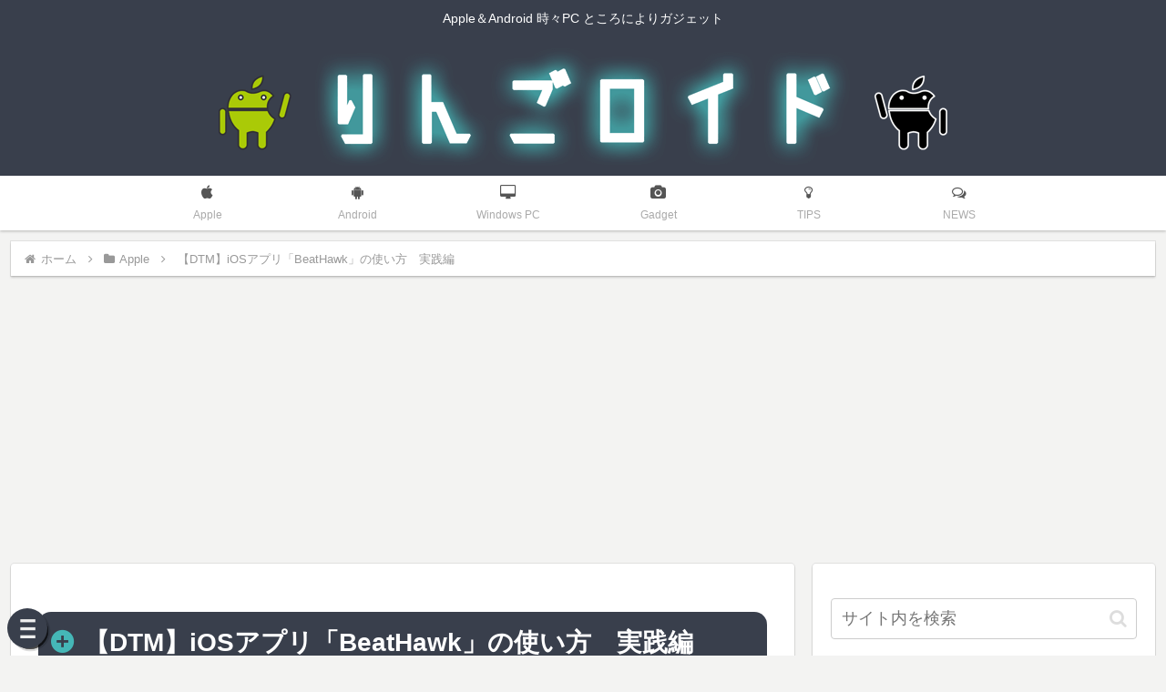

--- FILE ---
content_type: text/html; charset=utf-8
request_url: https://www.google.com/recaptcha/api2/anchor?ar=1&k=6LesrLMlAAAAAArTTdp3NgaSr7qrfwAEP9IXtQ-z&co=aHR0cHM6Ly9hcHBsZXJvaWQuY29tOjQ0Mw..&hl=en&v=N67nZn4AqZkNcbeMu4prBgzg&size=invisible&anchor-ms=20000&execute-ms=30000&cb=1v3226f8ds02
body_size: 48511
content:
<!DOCTYPE HTML><html dir="ltr" lang="en"><head><meta http-equiv="Content-Type" content="text/html; charset=UTF-8">
<meta http-equiv="X-UA-Compatible" content="IE=edge">
<title>reCAPTCHA</title>
<style type="text/css">
/* cyrillic-ext */
@font-face {
  font-family: 'Roboto';
  font-style: normal;
  font-weight: 400;
  font-stretch: 100%;
  src: url(//fonts.gstatic.com/s/roboto/v48/KFO7CnqEu92Fr1ME7kSn66aGLdTylUAMa3GUBHMdazTgWw.woff2) format('woff2');
  unicode-range: U+0460-052F, U+1C80-1C8A, U+20B4, U+2DE0-2DFF, U+A640-A69F, U+FE2E-FE2F;
}
/* cyrillic */
@font-face {
  font-family: 'Roboto';
  font-style: normal;
  font-weight: 400;
  font-stretch: 100%;
  src: url(//fonts.gstatic.com/s/roboto/v48/KFO7CnqEu92Fr1ME7kSn66aGLdTylUAMa3iUBHMdazTgWw.woff2) format('woff2');
  unicode-range: U+0301, U+0400-045F, U+0490-0491, U+04B0-04B1, U+2116;
}
/* greek-ext */
@font-face {
  font-family: 'Roboto';
  font-style: normal;
  font-weight: 400;
  font-stretch: 100%;
  src: url(//fonts.gstatic.com/s/roboto/v48/KFO7CnqEu92Fr1ME7kSn66aGLdTylUAMa3CUBHMdazTgWw.woff2) format('woff2');
  unicode-range: U+1F00-1FFF;
}
/* greek */
@font-face {
  font-family: 'Roboto';
  font-style: normal;
  font-weight: 400;
  font-stretch: 100%;
  src: url(//fonts.gstatic.com/s/roboto/v48/KFO7CnqEu92Fr1ME7kSn66aGLdTylUAMa3-UBHMdazTgWw.woff2) format('woff2');
  unicode-range: U+0370-0377, U+037A-037F, U+0384-038A, U+038C, U+038E-03A1, U+03A3-03FF;
}
/* math */
@font-face {
  font-family: 'Roboto';
  font-style: normal;
  font-weight: 400;
  font-stretch: 100%;
  src: url(//fonts.gstatic.com/s/roboto/v48/KFO7CnqEu92Fr1ME7kSn66aGLdTylUAMawCUBHMdazTgWw.woff2) format('woff2');
  unicode-range: U+0302-0303, U+0305, U+0307-0308, U+0310, U+0312, U+0315, U+031A, U+0326-0327, U+032C, U+032F-0330, U+0332-0333, U+0338, U+033A, U+0346, U+034D, U+0391-03A1, U+03A3-03A9, U+03B1-03C9, U+03D1, U+03D5-03D6, U+03F0-03F1, U+03F4-03F5, U+2016-2017, U+2034-2038, U+203C, U+2040, U+2043, U+2047, U+2050, U+2057, U+205F, U+2070-2071, U+2074-208E, U+2090-209C, U+20D0-20DC, U+20E1, U+20E5-20EF, U+2100-2112, U+2114-2115, U+2117-2121, U+2123-214F, U+2190, U+2192, U+2194-21AE, U+21B0-21E5, U+21F1-21F2, U+21F4-2211, U+2213-2214, U+2216-22FF, U+2308-230B, U+2310, U+2319, U+231C-2321, U+2336-237A, U+237C, U+2395, U+239B-23B7, U+23D0, U+23DC-23E1, U+2474-2475, U+25AF, U+25B3, U+25B7, U+25BD, U+25C1, U+25CA, U+25CC, U+25FB, U+266D-266F, U+27C0-27FF, U+2900-2AFF, U+2B0E-2B11, U+2B30-2B4C, U+2BFE, U+3030, U+FF5B, U+FF5D, U+1D400-1D7FF, U+1EE00-1EEFF;
}
/* symbols */
@font-face {
  font-family: 'Roboto';
  font-style: normal;
  font-weight: 400;
  font-stretch: 100%;
  src: url(//fonts.gstatic.com/s/roboto/v48/KFO7CnqEu92Fr1ME7kSn66aGLdTylUAMaxKUBHMdazTgWw.woff2) format('woff2');
  unicode-range: U+0001-000C, U+000E-001F, U+007F-009F, U+20DD-20E0, U+20E2-20E4, U+2150-218F, U+2190, U+2192, U+2194-2199, U+21AF, U+21E6-21F0, U+21F3, U+2218-2219, U+2299, U+22C4-22C6, U+2300-243F, U+2440-244A, U+2460-24FF, U+25A0-27BF, U+2800-28FF, U+2921-2922, U+2981, U+29BF, U+29EB, U+2B00-2BFF, U+4DC0-4DFF, U+FFF9-FFFB, U+10140-1018E, U+10190-1019C, U+101A0, U+101D0-101FD, U+102E0-102FB, U+10E60-10E7E, U+1D2C0-1D2D3, U+1D2E0-1D37F, U+1F000-1F0FF, U+1F100-1F1AD, U+1F1E6-1F1FF, U+1F30D-1F30F, U+1F315, U+1F31C, U+1F31E, U+1F320-1F32C, U+1F336, U+1F378, U+1F37D, U+1F382, U+1F393-1F39F, U+1F3A7-1F3A8, U+1F3AC-1F3AF, U+1F3C2, U+1F3C4-1F3C6, U+1F3CA-1F3CE, U+1F3D4-1F3E0, U+1F3ED, U+1F3F1-1F3F3, U+1F3F5-1F3F7, U+1F408, U+1F415, U+1F41F, U+1F426, U+1F43F, U+1F441-1F442, U+1F444, U+1F446-1F449, U+1F44C-1F44E, U+1F453, U+1F46A, U+1F47D, U+1F4A3, U+1F4B0, U+1F4B3, U+1F4B9, U+1F4BB, U+1F4BF, U+1F4C8-1F4CB, U+1F4D6, U+1F4DA, U+1F4DF, U+1F4E3-1F4E6, U+1F4EA-1F4ED, U+1F4F7, U+1F4F9-1F4FB, U+1F4FD-1F4FE, U+1F503, U+1F507-1F50B, U+1F50D, U+1F512-1F513, U+1F53E-1F54A, U+1F54F-1F5FA, U+1F610, U+1F650-1F67F, U+1F687, U+1F68D, U+1F691, U+1F694, U+1F698, U+1F6AD, U+1F6B2, U+1F6B9-1F6BA, U+1F6BC, U+1F6C6-1F6CF, U+1F6D3-1F6D7, U+1F6E0-1F6EA, U+1F6F0-1F6F3, U+1F6F7-1F6FC, U+1F700-1F7FF, U+1F800-1F80B, U+1F810-1F847, U+1F850-1F859, U+1F860-1F887, U+1F890-1F8AD, U+1F8B0-1F8BB, U+1F8C0-1F8C1, U+1F900-1F90B, U+1F93B, U+1F946, U+1F984, U+1F996, U+1F9E9, U+1FA00-1FA6F, U+1FA70-1FA7C, U+1FA80-1FA89, U+1FA8F-1FAC6, U+1FACE-1FADC, U+1FADF-1FAE9, U+1FAF0-1FAF8, U+1FB00-1FBFF;
}
/* vietnamese */
@font-face {
  font-family: 'Roboto';
  font-style: normal;
  font-weight: 400;
  font-stretch: 100%;
  src: url(//fonts.gstatic.com/s/roboto/v48/KFO7CnqEu92Fr1ME7kSn66aGLdTylUAMa3OUBHMdazTgWw.woff2) format('woff2');
  unicode-range: U+0102-0103, U+0110-0111, U+0128-0129, U+0168-0169, U+01A0-01A1, U+01AF-01B0, U+0300-0301, U+0303-0304, U+0308-0309, U+0323, U+0329, U+1EA0-1EF9, U+20AB;
}
/* latin-ext */
@font-face {
  font-family: 'Roboto';
  font-style: normal;
  font-weight: 400;
  font-stretch: 100%;
  src: url(//fonts.gstatic.com/s/roboto/v48/KFO7CnqEu92Fr1ME7kSn66aGLdTylUAMa3KUBHMdazTgWw.woff2) format('woff2');
  unicode-range: U+0100-02BA, U+02BD-02C5, U+02C7-02CC, U+02CE-02D7, U+02DD-02FF, U+0304, U+0308, U+0329, U+1D00-1DBF, U+1E00-1E9F, U+1EF2-1EFF, U+2020, U+20A0-20AB, U+20AD-20C0, U+2113, U+2C60-2C7F, U+A720-A7FF;
}
/* latin */
@font-face {
  font-family: 'Roboto';
  font-style: normal;
  font-weight: 400;
  font-stretch: 100%;
  src: url(//fonts.gstatic.com/s/roboto/v48/KFO7CnqEu92Fr1ME7kSn66aGLdTylUAMa3yUBHMdazQ.woff2) format('woff2');
  unicode-range: U+0000-00FF, U+0131, U+0152-0153, U+02BB-02BC, U+02C6, U+02DA, U+02DC, U+0304, U+0308, U+0329, U+2000-206F, U+20AC, U+2122, U+2191, U+2193, U+2212, U+2215, U+FEFF, U+FFFD;
}
/* cyrillic-ext */
@font-face {
  font-family: 'Roboto';
  font-style: normal;
  font-weight: 500;
  font-stretch: 100%;
  src: url(//fonts.gstatic.com/s/roboto/v48/KFO7CnqEu92Fr1ME7kSn66aGLdTylUAMa3GUBHMdazTgWw.woff2) format('woff2');
  unicode-range: U+0460-052F, U+1C80-1C8A, U+20B4, U+2DE0-2DFF, U+A640-A69F, U+FE2E-FE2F;
}
/* cyrillic */
@font-face {
  font-family: 'Roboto';
  font-style: normal;
  font-weight: 500;
  font-stretch: 100%;
  src: url(//fonts.gstatic.com/s/roboto/v48/KFO7CnqEu92Fr1ME7kSn66aGLdTylUAMa3iUBHMdazTgWw.woff2) format('woff2');
  unicode-range: U+0301, U+0400-045F, U+0490-0491, U+04B0-04B1, U+2116;
}
/* greek-ext */
@font-face {
  font-family: 'Roboto';
  font-style: normal;
  font-weight: 500;
  font-stretch: 100%;
  src: url(//fonts.gstatic.com/s/roboto/v48/KFO7CnqEu92Fr1ME7kSn66aGLdTylUAMa3CUBHMdazTgWw.woff2) format('woff2');
  unicode-range: U+1F00-1FFF;
}
/* greek */
@font-face {
  font-family: 'Roboto';
  font-style: normal;
  font-weight: 500;
  font-stretch: 100%;
  src: url(//fonts.gstatic.com/s/roboto/v48/KFO7CnqEu92Fr1ME7kSn66aGLdTylUAMa3-UBHMdazTgWw.woff2) format('woff2');
  unicode-range: U+0370-0377, U+037A-037F, U+0384-038A, U+038C, U+038E-03A1, U+03A3-03FF;
}
/* math */
@font-face {
  font-family: 'Roboto';
  font-style: normal;
  font-weight: 500;
  font-stretch: 100%;
  src: url(//fonts.gstatic.com/s/roboto/v48/KFO7CnqEu92Fr1ME7kSn66aGLdTylUAMawCUBHMdazTgWw.woff2) format('woff2');
  unicode-range: U+0302-0303, U+0305, U+0307-0308, U+0310, U+0312, U+0315, U+031A, U+0326-0327, U+032C, U+032F-0330, U+0332-0333, U+0338, U+033A, U+0346, U+034D, U+0391-03A1, U+03A3-03A9, U+03B1-03C9, U+03D1, U+03D5-03D6, U+03F0-03F1, U+03F4-03F5, U+2016-2017, U+2034-2038, U+203C, U+2040, U+2043, U+2047, U+2050, U+2057, U+205F, U+2070-2071, U+2074-208E, U+2090-209C, U+20D0-20DC, U+20E1, U+20E5-20EF, U+2100-2112, U+2114-2115, U+2117-2121, U+2123-214F, U+2190, U+2192, U+2194-21AE, U+21B0-21E5, U+21F1-21F2, U+21F4-2211, U+2213-2214, U+2216-22FF, U+2308-230B, U+2310, U+2319, U+231C-2321, U+2336-237A, U+237C, U+2395, U+239B-23B7, U+23D0, U+23DC-23E1, U+2474-2475, U+25AF, U+25B3, U+25B7, U+25BD, U+25C1, U+25CA, U+25CC, U+25FB, U+266D-266F, U+27C0-27FF, U+2900-2AFF, U+2B0E-2B11, U+2B30-2B4C, U+2BFE, U+3030, U+FF5B, U+FF5D, U+1D400-1D7FF, U+1EE00-1EEFF;
}
/* symbols */
@font-face {
  font-family: 'Roboto';
  font-style: normal;
  font-weight: 500;
  font-stretch: 100%;
  src: url(//fonts.gstatic.com/s/roboto/v48/KFO7CnqEu92Fr1ME7kSn66aGLdTylUAMaxKUBHMdazTgWw.woff2) format('woff2');
  unicode-range: U+0001-000C, U+000E-001F, U+007F-009F, U+20DD-20E0, U+20E2-20E4, U+2150-218F, U+2190, U+2192, U+2194-2199, U+21AF, U+21E6-21F0, U+21F3, U+2218-2219, U+2299, U+22C4-22C6, U+2300-243F, U+2440-244A, U+2460-24FF, U+25A0-27BF, U+2800-28FF, U+2921-2922, U+2981, U+29BF, U+29EB, U+2B00-2BFF, U+4DC0-4DFF, U+FFF9-FFFB, U+10140-1018E, U+10190-1019C, U+101A0, U+101D0-101FD, U+102E0-102FB, U+10E60-10E7E, U+1D2C0-1D2D3, U+1D2E0-1D37F, U+1F000-1F0FF, U+1F100-1F1AD, U+1F1E6-1F1FF, U+1F30D-1F30F, U+1F315, U+1F31C, U+1F31E, U+1F320-1F32C, U+1F336, U+1F378, U+1F37D, U+1F382, U+1F393-1F39F, U+1F3A7-1F3A8, U+1F3AC-1F3AF, U+1F3C2, U+1F3C4-1F3C6, U+1F3CA-1F3CE, U+1F3D4-1F3E0, U+1F3ED, U+1F3F1-1F3F3, U+1F3F5-1F3F7, U+1F408, U+1F415, U+1F41F, U+1F426, U+1F43F, U+1F441-1F442, U+1F444, U+1F446-1F449, U+1F44C-1F44E, U+1F453, U+1F46A, U+1F47D, U+1F4A3, U+1F4B0, U+1F4B3, U+1F4B9, U+1F4BB, U+1F4BF, U+1F4C8-1F4CB, U+1F4D6, U+1F4DA, U+1F4DF, U+1F4E3-1F4E6, U+1F4EA-1F4ED, U+1F4F7, U+1F4F9-1F4FB, U+1F4FD-1F4FE, U+1F503, U+1F507-1F50B, U+1F50D, U+1F512-1F513, U+1F53E-1F54A, U+1F54F-1F5FA, U+1F610, U+1F650-1F67F, U+1F687, U+1F68D, U+1F691, U+1F694, U+1F698, U+1F6AD, U+1F6B2, U+1F6B9-1F6BA, U+1F6BC, U+1F6C6-1F6CF, U+1F6D3-1F6D7, U+1F6E0-1F6EA, U+1F6F0-1F6F3, U+1F6F7-1F6FC, U+1F700-1F7FF, U+1F800-1F80B, U+1F810-1F847, U+1F850-1F859, U+1F860-1F887, U+1F890-1F8AD, U+1F8B0-1F8BB, U+1F8C0-1F8C1, U+1F900-1F90B, U+1F93B, U+1F946, U+1F984, U+1F996, U+1F9E9, U+1FA00-1FA6F, U+1FA70-1FA7C, U+1FA80-1FA89, U+1FA8F-1FAC6, U+1FACE-1FADC, U+1FADF-1FAE9, U+1FAF0-1FAF8, U+1FB00-1FBFF;
}
/* vietnamese */
@font-face {
  font-family: 'Roboto';
  font-style: normal;
  font-weight: 500;
  font-stretch: 100%;
  src: url(//fonts.gstatic.com/s/roboto/v48/KFO7CnqEu92Fr1ME7kSn66aGLdTylUAMa3OUBHMdazTgWw.woff2) format('woff2');
  unicode-range: U+0102-0103, U+0110-0111, U+0128-0129, U+0168-0169, U+01A0-01A1, U+01AF-01B0, U+0300-0301, U+0303-0304, U+0308-0309, U+0323, U+0329, U+1EA0-1EF9, U+20AB;
}
/* latin-ext */
@font-face {
  font-family: 'Roboto';
  font-style: normal;
  font-weight: 500;
  font-stretch: 100%;
  src: url(//fonts.gstatic.com/s/roboto/v48/KFO7CnqEu92Fr1ME7kSn66aGLdTylUAMa3KUBHMdazTgWw.woff2) format('woff2');
  unicode-range: U+0100-02BA, U+02BD-02C5, U+02C7-02CC, U+02CE-02D7, U+02DD-02FF, U+0304, U+0308, U+0329, U+1D00-1DBF, U+1E00-1E9F, U+1EF2-1EFF, U+2020, U+20A0-20AB, U+20AD-20C0, U+2113, U+2C60-2C7F, U+A720-A7FF;
}
/* latin */
@font-face {
  font-family: 'Roboto';
  font-style: normal;
  font-weight: 500;
  font-stretch: 100%;
  src: url(//fonts.gstatic.com/s/roboto/v48/KFO7CnqEu92Fr1ME7kSn66aGLdTylUAMa3yUBHMdazQ.woff2) format('woff2');
  unicode-range: U+0000-00FF, U+0131, U+0152-0153, U+02BB-02BC, U+02C6, U+02DA, U+02DC, U+0304, U+0308, U+0329, U+2000-206F, U+20AC, U+2122, U+2191, U+2193, U+2212, U+2215, U+FEFF, U+FFFD;
}
/* cyrillic-ext */
@font-face {
  font-family: 'Roboto';
  font-style: normal;
  font-weight: 900;
  font-stretch: 100%;
  src: url(//fonts.gstatic.com/s/roboto/v48/KFO7CnqEu92Fr1ME7kSn66aGLdTylUAMa3GUBHMdazTgWw.woff2) format('woff2');
  unicode-range: U+0460-052F, U+1C80-1C8A, U+20B4, U+2DE0-2DFF, U+A640-A69F, U+FE2E-FE2F;
}
/* cyrillic */
@font-face {
  font-family: 'Roboto';
  font-style: normal;
  font-weight: 900;
  font-stretch: 100%;
  src: url(//fonts.gstatic.com/s/roboto/v48/KFO7CnqEu92Fr1ME7kSn66aGLdTylUAMa3iUBHMdazTgWw.woff2) format('woff2');
  unicode-range: U+0301, U+0400-045F, U+0490-0491, U+04B0-04B1, U+2116;
}
/* greek-ext */
@font-face {
  font-family: 'Roboto';
  font-style: normal;
  font-weight: 900;
  font-stretch: 100%;
  src: url(//fonts.gstatic.com/s/roboto/v48/KFO7CnqEu92Fr1ME7kSn66aGLdTylUAMa3CUBHMdazTgWw.woff2) format('woff2');
  unicode-range: U+1F00-1FFF;
}
/* greek */
@font-face {
  font-family: 'Roboto';
  font-style: normal;
  font-weight: 900;
  font-stretch: 100%;
  src: url(//fonts.gstatic.com/s/roboto/v48/KFO7CnqEu92Fr1ME7kSn66aGLdTylUAMa3-UBHMdazTgWw.woff2) format('woff2');
  unicode-range: U+0370-0377, U+037A-037F, U+0384-038A, U+038C, U+038E-03A1, U+03A3-03FF;
}
/* math */
@font-face {
  font-family: 'Roboto';
  font-style: normal;
  font-weight: 900;
  font-stretch: 100%;
  src: url(//fonts.gstatic.com/s/roboto/v48/KFO7CnqEu92Fr1ME7kSn66aGLdTylUAMawCUBHMdazTgWw.woff2) format('woff2');
  unicode-range: U+0302-0303, U+0305, U+0307-0308, U+0310, U+0312, U+0315, U+031A, U+0326-0327, U+032C, U+032F-0330, U+0332-0333, U+0338, U+033A, U+0346, U+034D, U+0391-03A1, U+03A3-03A9, U+03B1-03C9, U+03D1, U+03D5-03D6, U+03F0-03F1, U+03F4-03F5, U+2016-2017, U+2034-2038, U+203C, U+2040, U+2043, U+2047, U+2050, U+2057, U+205F, U+2070-2071, U+2074-208E, U+2090-209C, U+20D0-20DC, U+20E1, U+20E5-20EF, U+2100-2112, U+2114-2115, U+2117-2121, U+2123-214F, U+2190, U+2192, U+2194-21AE, U+21B0-21E5, U+21F1-21F2, U+21F4-2211, U+2213-2214, U+2216-22FF, U+2308-230B, U+2310, U+2319, U+231C-2321, U+2336-237A, U+237C, U+2395, U+239B-23B7, U+23D0, U+23DC-23E1, U+2474-2475, U+25AF, U+25B3, U+25B7, U+25BD, U+25C1, U+25CA, U+25CC, U+25FB, U+266D-266F, U+27C0-27FF, U+2900-2AFF, U+2B0E-2B11, U+2B30-2B4C, U+2BFE, U+3030, U+FF5B, U+FF5D, U+1D400-1D7FF, U+1EE00-1EEFF;
}
/* symbols */
@font-face {
  font-family: 'Roboto';
  font-style: normal;
  font-weight: 900;
  font-stretch: 100%;
  src: url(//fonts.gstatic.com/s/roboto/v48/KFO7CnqEu92Fr1ME7kSn66aGLdTylUAMaxKUBHMdazTgWw.woff2) format('woff2');
  unicode-range: U+0001-000C, U+000E-001F, U+007F-009F, U+20DD-20E0, U+20E2-20E4, U+2150-218F, U+2190, U+2192, U+2194-2199, U+21AF, U+21E6-21F0, U+21F3, U+2218-2219, U+2299, U+22C4-22C6, U+2300-243F, U+2440-244A, U+2460-24FF, U+25A0-27BF, U+2800-28FF, U+2921-2922, U+2981, U+29BF, U+29EB, U+2B00-2BFF, U+4DC0-4DFF, U+FFF9-FFFB, U+10140-1018E, U+10190-1019C, U+101A0, U+101D0-101FD, U+102E0-102FB, U+10E60-10E7E, U+1D2C0-1D2D3, U+1D2E0-1D37F, U+1F000-1F0FF, U+1F100-1F1AD, U+1F1E6-1F1FF, U+1F30D-1F30F, U+1F315, U+1F31C, U+1F31E, U+1F320-1F32C, U+1F336, U+1F378, U+1F37D, U+1F382, U+1F393-1F39F, U+1F3A7-1F3A8, U+1F3AC-1F3AF, U+1F3C2, U+1F3C4-1F3C6, U+1F3CA-1F3CE, U+1F3D4-1F3E0, U+1F3ED, U+1F3F1-1F3F3, U+1F3F5-1F3F7, U+1F408, U+1F415, U+1F41F, U+1F426, U+1F43F, U+1F441-1F442, U+1F444, U+1F446-1F449, U+1F44C-1F44E, U+1F453, U+1F46A, U+1F47D, U+1F4A3, U+1F4B0, U+1F4B3, U+1F4B9, U+1F4BB, U+1F4BF, U+1F4C8-1F4CB, U+1F4D6, U+1F4DA, U+1F4DF, U+1F4E3-1F4E6, U+1F4EA-1F4ED, U+1F4F7, U+1F4F9-1F4FB, U+1F4FD-1F4FE, U+1F503, U+1F507-1F50B, U+1F50D, U+1F512-1F513, U+1F53E-1F54A, U+1F54F-1F5FA, U+1F610, U+1F650-1F67F, U+1F687, U+1F68D, U+1F691, U+1F694, U+1F698, U+1F6AD, U+1F6B2, U+1F6B9-1F6BA, U+1F6BC, U+1F6C6-1F6CF, U+1F6D3-1F6D7, U+1F6E0-1F6EA, U+1F6F0-1F6F3, U+1F6F7-1F6FC, U+1F700-1F7FF, U+1F800-1F80B, U+1F810-1F847, U+1F850-1F859, U+1F860-1F887, U+1F890-1F8AD, U+1F8B0-1F8BB, U+1F8C0-1F8C1, U+1F900-1F90B, U+1F93B, U+1F946, U+1F984, U+1F996, U+1F9E9, U+1FA00-1FA6F, U+1FA70-1FA7C, U+1FA80-1FA89, U+1FA8F-1FAC6, U+1FACE-1FADC, U+1FADF-1FAE9, U+1FAF0-1FAF8, U+1FB00-1FBFF;
}
/* vietnamese */
@font-face {
  font-family: 'Roboto';
  font-style: normal;
  font-weight: 900;
  font-stretch: 100%;
  src: url(//fonts.gstatic.com/s/roboto/v48/KFO7CnqEu92Fr1ME7kSn66aGLdTylUAMa3OUBHMdazTgWw.woff2) format('woff2');
  unicode-range: U+0102-0103, U+0110-0111, U+0128-0129, U+0168-0169, U+01A0-01A1, U+01AF-01B0, U+0300-0301, U+0303-0304, U+0308-0309, U+0323, U+0329, U+1EA0-1EF9, U+20AB;
}
/* latin-ext */
@font-face {
  font-family: 'Roboto';
  font-style: normal;
  font-weight: 900;
  font-stretch: 100%;
  src: url(//fonts.gstatic.com/s/roboto/v48/KFO7CnqEu92Fr1ME7kSn66aGLdTylUAMa3KUBHMdazTgWw.woff2) format('woff2');
  unicode-range: U+0100-02BA, U+02BD-02C5, U+02C7-02CC, U+02CE-02D7, U+02DD-02FF, U+0304, U+0308, U+0329, U+1D00-1DBF, U+1E00-1E9F, U+1EF2-1EFF, U+2020, U+20A0-20AB, U+20AD-20C0, U+2113, U+2C60-2C7F, U+A720-A7FF;
}
/* latin */
@font-face {
  font-family: 'Roboto';
  font-style: normal;
  font-weight: 900;
  font-stretch: 100%;
  src: url(//fonts.gstatic.com/s/roboto/v48/KFO7CnqEu92Fr1ME7kSn66aGLdTylUAMa3yUBHMdazQ.woff2) format('woff2');
  unicode-range: U+0000-00FF, U+0131, U+0152-0153, U+02BB-02BC, U+02C6, U+02DA, U+02DC, U+0304, U+0308, U+0329, U+2000-206F, U+20AC, U+2122, U+2191, U+2193, U+2212, U+2215, U+FEFF, U+FFFD;
}

</style>
<link rel="stylesheet" type="text/css" href="https://www.gstatic.com/recaptcha/releases/N67nZn4AqZkNcbeMu4prBgzg/styles__ltr.css">
<script nonce="FIgYWq_1UckpkzM-Wp6_Uw" type="text/javascript">window['__recaptcha_api'] = 'https://www.google.com/recaptcha/api2/';</script>
<script type="text/javascript" src="https://www.gstatic.com/recaptcha/releases/N67nZn4AqZkNcbeMu4prBgzg/recaptcha__en.js" nonce="FIgYWq_1UckpkzM-Wp6_Uw">
      
    </script></head>
<body><div id="rc-anchor-alert" class="rc-anchor-alert"></div>
<input type="hidden" id="recaptcha-token" value="[base64]">
<script type="text/javascript" nonce="FIgYWq_1UckpkzM-Wp6_Uw">
      recaptcha.anchor.Main.init("[\x22ainput\x22,[\x22bgdata\x22,\x22\x22,\[base64]/[base64]/[base64]/[base64]/[base64]/[base64]/KGcoTywyNTMsTy5PKSxVRyhPLEMpKTpnKE8sMjUzLEMpLE8pKSxsKSksTykpfSxieT1mdW5jdGlvbihDLE8sdSxsKXtmb3IobD0odT1SKEMpLDApO08+MDtPLS0pbD1sPDw4fFooQyk7ZyhDLHUsbCl9LFVHPWZ1bmN0aW9uKEMsTyl7Qy5pLmxlbmd0aD4xMDQ/[base64]/[base64]/[base64]/[base64]/[base64]/[base64]/[base64]\\u003d\x22,\[base64]\x22,\x22RGMWw5rDusKRT8OSw5xPTEDDuHlGaknDjMOLw67DqiPCgwnDmEHCvsO9GTloXsK8cT9hwrQJwqPCscOqB8KDOsKCHj9ewpjCs2kGA8K+w4TCksKLKMKJw57Dq8OXWX0NNsOGEsOWwoPCo3rDs8K/b2HCgsOeVSnDjsOFVD4/[base64]/[base64]/w4fDtsKuwqvChHRCwrsvHMKSw5IVwo5RwpzCsiPDjsOAfhnCgsORe0nDu8OUfUJ+EMOYdsKXwpHCrMOPw5/DhU43FU7DocKGwr16wpvDv27Cp8K+w6DDucOtwqMIw6jDvsKaSjPDiQhUNyHDqiNxw4pRN1PDozvCgMKaezHDhsKtwpQXDRpHC8OcO8KJw53DqMKBwrPCtm8pVkLCtMOUO8KPwq1Je3LCj8KwwqvDsyQLRBjDk8OtRsKNwrXCkzFOwo9owp7CsMOIXsOsw4/Cvk7CiTEww6DDmBxCwpfDhcK/wrPCt8KqSsOlwqbCmkTCpVrCn2Fyw7nDjnrCk8K+AnY9QMOgw5DDlxh9NSPDm8O+HMK/wqHDhyTDhsOBK8OUJHJVRcOlfcOgbBQyXsOcC8KQwoHCiMKhwrHDvQRKw6RHw6/Dr8O5OMKfdcKUDcOOJMO0Z8K7w7/DvX3CgmbDgG5uH8Kcw5zCk8OJwp7Du8KwdMOpwoPDt3MBNjrCpA3DmxN5E8KSw5bDiADDt3YDPMO1wqtEwod2UgLChEs5a8K0wp3Ci8Oew5Fae8KjB8K4w7xCwoc/wqHDqMKAwo0NZlzCocKowrEkwoMSEMOLZMKxw7PDmBErXsOAGcKiw4zDvMOBRC5uw5PDjTrDjTXCnTd0BEMpKgbDj8OUIxQDwrTCrl3Ci0HCjMKmworDpMK6bT/CsDHChDNWZmvCqW/CmgbCrMObPQ/DtcKhw57DpXBVw7FBw6LCrwTChcKCEMOCw4jDssOHwpnCqgVSw57DuA1Bw5rCtsOQwoDCil1iwofCrW/CrcKGF8K6wpHCg2UFwqhKaHrCl8KxwpocwrdGSXVyw5XDrRxUwpZBwqbDliIoOjxNw5Y4wrzCuEY8wqx/w7jDtnvDtcO7HsOaw63DqMKBRsOmw6E3S8KKwq0Swo8Aw5nDrsODQEscwoHCrMOtw5A+w4TCmSfDpcKMGDjDjjJUwr/DjsKBw6pqw4BsXMKzWQ95YWBkHMKFJ8KXwqh5ejXCgcO4Qm7ChMOtwoDDncKrw7AffcKeBsOGIsOSVG0Uw5cbIH7CocOJw61Vw6MrSCZywonDpz/DkcODw61YwpdGc8OHNMOwwrkfw44vwqXChQ7DoMKcGBtHwqjDsg7DmmLCoGfDsGrCpQ/Ct8OrwoBYdcOcCnF6fcKmacKwNxh+IiLCoyPDssOiwobCgQlfwqwATkgIw74gwoZ8wpjCqEnCu3kew5UreGzDisOTw57Dh8OcHmx3W8KLAnsswqxpacKwSMOqUMKJwplTw6rDusKvw7dbw4pbSsKSw7jDpXTDtRp/w7TCgsOQDcKBwpFYJ2vCojTCn8K2HsOQCMK3KzHDpnw1C8Kiw5rCjMOcwqZ5w4TCjsKQHMO6F19aLMKOOzBDb17ChMOGw7F3worCrVzCqsKbccKGwoIHesK5wpXCq8ODFnTDnW3CksKsTsO/w4/CtCTCqS0SX8ORJ8KIw4TDmj3DnsOFw53Co8KIw5gPByTDhsOJH2oXasKgwqsKw7c8wrTDpWtGwqB5wozCoAtqU3EDMkfCg8OoecKkexk9w6xodMKXwrUkU8KmwrM0w6zDi0QDXsKhB3xtCMO/bnDCqXfCmMOgSinDiwEiwrpeTyo6w4nDiQfCn1NQM0UFw7XCjW9GwrAjwoB7w6l/LMK5w63DtlvDscOUw5TDlsOow5h6EcOYwq4jwqQtwoUjWMOZLcKtw5vDnMK0w77DimLCuMKnw6DDp8K6wrxtdnI0wrbCgETClMObcmdjOcO9Sw9Zw6HDnMO+w5/DnDF6wpU5w59dwovDp8K/HxQvw4TDkMO5WMOfwpF5JzPCgcOgFCw4wrV/HcKqwr3DhGbChBTCtcKbFxLDgMKiw5nCpcO/[base64]/Chw7CicOZDMO6ecOSwrzCgDxrMTVLTDTChkLDlA7DuGnDl3YLTScTU8KrPBPCikfCiUXDg8K5w7LDgsOEAMKYwpUtOsOrFsOVwr/ClU7CsT55ZMKYwocSKmtvaUQ0EsOubFPDs8Ouw7c3w75XwpJ8CgTDrR7CpcOrw7jCtl49w6/[base64]/[base64]/FGIZQwRxTkfDvFLDp1TCocKOwofCiGjDhMOdQsKMJsOtHR4+wpwYMFApwo4/w7fCq8OdwoB/Z0LDucO7wrfCtEbCrcOFwpRMQMOQwoR0GcOuTBPChFJowoN4TkLDngbCuQzCssO/F8KgEjTDgMO/wq/DjGpBw4DCn8O2wp3CpcOle8KjInF1MsK/[base64]/w6VwYwI2wpHCqiA4XwxxP8OHw6TDsE3DvcOSNcKcOBhPJGfCrGXDs8Oqw77CnGrCu8KyFcKgw4oFw6vDssOQw6FfFMOiAMOsw7PCkXFiETnDoyDCulLDjMKQYcORNCg9woBBIUnCssObHMKDwq0Fwr0Rw6k2wpfDucKqw4HDkkkSZnHDtMOiw4zDpcOTwoLDiAI/wpZtw7zCrGHCucO7IsK3w4bDqcOdfMOUXSRuN8OQw4/CjS/ClcKeG8KMw68kwoJRw6DCv8Kxw5LDn3rCv8KnNMKrw6jDm8KNbcK/wrgpw6Qdw5VtEsO2wodpwrJlTVbCtFnDvMOdVsOxw6XDoFHDogdeaSrCsMOPw57DmsO6w7fCtMO7woPDphvCh1A+wohFw7rDvcKtwqHDvMOcwo7ClSPDiMOAbX5hdSd4w4DDvXPDoMOsd8OkKsOnw57CjMOLCsK/w4nCt33DqMO8V8OGExXDllM/wrhTwp4iUMKxwpbDpE81wpFzCxZIwpvCmE7Dv8KZHsOHwr/DtzgICi3Dmx57cETDjEV7w7AEU8OEwrNFR8Kywr4pwrkbC8KaHMO2w4jDvMKqw40FBXXDj3/Ckmo7B204w4Egw5DCrMKaw7woUMOcw4HCkAbCnBHDokDCnMK7wq95w5XDmMOvQMOHOMK1w6t4w705F0jDtsOXwofDlcK4P2bCusK/[base64]/[base64]/DksKMwqLDiQrDr8Okw6zDpmDCnR9Ww5olw5FKwoFIw5TDi8Kew6TDrcOUwo0aSBI+C0HDocOcw64QCcOWUk5Uw7F/w4DCocKdwo49wohDwrvCjMKiw4fChcKPwpZ4BlnDjnDCmiUQw60Dw5NCw4nDt0grwoAOSMK/SMONwqzCt1UNXsK+NsOSwph5w4xsw7oVwrvDnF0Awp11GxJ+AcOcSsOcwr/DqV5UesORPXV0AWF1MxEkwqTCisKfw7QUw4t7UjlOesO2w4hrwqFfwrLCuTcEwq7CtVhGwoXCtA9uWR8tKxx4RxJww5MLScK/ecKnJirDgnrDgsKow48FERHDsEY4wrrDoMKQw4LDl8K8w7TDn8Oow5ghw5jCjDDCuMKIRMOCwoBsw7Vuw6VWIsOaSknCpDZfw6rClMONaHPCpSBCwp4TOsOnw6rDnGPClMKGP1vDrMOneEDDq8KyGQ/[base64]/TgsUwqfDvS5FKsO9f2QmwqzDt8KEw4Raw4/[base64]/DqMKpblvDs8OYwpQaYkTDtsOOGirCtcKkRgXDu8K8wolrwoXDkkfDljQBw74UFsOuwowRw7FoBsK7em4hPGomcsOuRmwxcsO1w50heRPDv3HCmSUPSzI2w6fCmsK2UMObw5lfH8Olwooody7CuWPCkk1awpZDw77CvR/CqsK7w4XDsgPCgGDCoikXCMKpb8KkwqN4UjPDnMO0PMKewrvCsQoIw6HDm8KqcQdRwrYOUcKgwoFdw7zDunvDp1bDj2rDoz0+w4cdMhnCtDTDssKOw4Jtcy/CnsK2SgFfwo/[base64]/wp9NMAFaBcO7woJrFnlSw6LDtlZHw7LDtMKPD8OscXvDpmQWGkXDiCIEX8O/f8OnccOawpPDusK8MjY6Q8KSfTfDkcOFwpJ+eQ4UVMOhOAhuwr7CscKEW8KZMMKBw7vDrMOqMMKXHsKjw6vCgcOfwqdKw77CgEAlcUR/[base64]/w6vCigx0VcOpwrQPCMKTQBbCiHvChsK6wo1wwp/DqUfCpMKAYmcQw7vDisOIUcOMPMOKwpnDjR3Cr2l2c17CjMK0wpjCucKiQWzDqcK5wr3CkWhmd2rCtsK7O8K9EmnDocOxAcOgOlPDqMOmGMKBQwDDmsOlH8Oiw6pqw5FjwqfDrcOOCcK/wpUEwoxXNGHCtMOxSMKtwo/CscOUwqF7w5XCg8OPdl0bwrvDjMOhwqd1w7vDu8Khw6M1wpXCq1TDtGBgGB5Cw7c+wpTClU3CrRHCskZ3S2EnP8OEP8OdwonCkz/[base64]/w4XDlR/CpcOtJsKHw7ogKhAwJA9ZwpdkVDfDi8KRAcONeMK6RMKBwp7Dq8OEfnxTND/DvcOKC0nDmXTDnSRBw4tbLcO7wqB0w53Cnn9pw6/Dh8KDwoVaPMKkw5nCnFPCo8KGw7tLHjUFwqTCuMOrwr3CuhsYWWFKNGzCq8KwwoLCpsO/[base64]/[base64]/DhcOww4zDgsKDwqTCoMKZFcKVcQnCkzHCiMOlGsOkwq4YCi9LL3bDiiFnKz/CkSx9w60wTQtwBsOHw4LDkMO+wrXCqXTDhkXCjF1UBsORdMKewp1KIEvCil1Sw6Rrw5/CiQNww7jDlzLDrG0hWRnDhxjDumdWw5kxY8KdL8KuA1zDvsOjwp3CgcKOwonClcOVIcKXVcOXwqVOwrPDgcK+wqZZwrnDisK1Nn/[base64]/WxAww5PCoEA7FcKBN8OHYj/DpXB/IsKOw6IjSMOuwoJ2XsK9woTCtHITcHpFPAUoNcKCw6DDoMKbSsKQw7pPw6fCgBTCgyR5w5TCgmbCtsK0wp8BwonDrUnCkGJywqciw4jDqiwxwrgmw6fDk3fCsS5ycCQDFXx3wozChsOjL8KzZA4kTcOCwqvCusOgw5bCtsOTwqwufSfDjw8Yw58QGMKfwp/DgGzDhMK4w6ktw6rCgcKycxTCu8K1w4/DkWQjIk7ChMO9wrd2B3scacOSw4nCicOXPVcIwpvClsOPw53CsMKowqQxJ8O0fsO2w6saw7zDqkB+SShBKMOiYlHCk8OMMFxMw6nDlsKtw5NIKB/CoirCncOVPcOiLSnCoQtcw6wqE2zDrsO/dsKoN35WXcKbLk9Swokxw5vCrMKBTBTCv3tHw7/Dj8O0wr0Ewq/CrsOZwqbDqHjDsThSwrTCisOQwrkzOE9ew6Y/[base64]/[base64]/[base64]/CpcOxw77CtMKfwo0/HMOSLi9AdwvDhcOswrVublLCuMOjw5dWfkBQw5USSWbDsRTDt2sDw6vCvWvChMOWRcKDw583wpYKBwdYW3RawrbDqxNlwrjCmjjDi3ZjHhPDgMO0VVzDicOwAsKkw4MVwp/CvTQ/wqAiwqxewrvCp8KERkfCicO8w6rChR/Cg8OOwpHCl8O2VcOUwqTCtwoNC8KXw485CDstwpzDi2bDsTEDGUjCqxbCo2hNMcOHUxw9wpUew4NQwonCmijDlBfCncONZnVIcsOyXU/CsH0WLmUxwoDDiMOzJwh/[base64]/DsMOYwrHDtMKrLMKzC3pBw7NzAULDlsOtwrBHw4nDh2rDp3rCgcOOWsOOw54Zw6FLaRPDtVHDpi4NVzzCsGXDoMKgRAfDl18hw5XClcOGwqfCm0lEwrh/L0/CnXZKw5PDg8OQGcOaYAURGUfCnAPCn8OnwoPDqcOkwo7DtsO3wrN/wq/ClsKmXFoWwo1WwpnCm2vDj8O+w65YRsOTw4MdJ8KWwrh5w4ALBF/Dg8KALsOwSsO7wpvDk8OUwqdaJGMGw4bDuWFLYkPChsO6NBBuw4jDsMK/[base64]/UsKFGjPDtwRUw5BcwrEoeBjDoVQ7wq8OM8O4wooDJ8OywqETw6RtR8KqZFpCD8KkHMKCWkg1w616fFPDu8KMKcOuw7vDsyfDsDLCp8O8w7jDvkFwMcOuw6LCusOtUsKXwqZhwo/[base64]/w4RTVsO2IRXDp8K2w6fDsH3Dq2XDhWw9wo7CtWfCtcO6fcO9CwliEWzClsKCwpljw5xOw7pkw7bDkMKKXMKtdsKAwodaUylBc8OaXG5ywoMcH2glw5sQw6hAWgESKVtRwrfDmhbDg1DDj8OYwrMGw6vCsjLDoMOHYFXDunhRwpDCvBk5ZnfDrxFHw7rDnn4nwq/ClcOJw4vDmyPCvi3DgVRGZzIaw7zChxwfwqvCscOvw5nDtnIGwoMgGxfCrzxbwp/[base64]/HUIgen8Aw7A1w53CglTDhMKjSGs3OC/DgMKvw743w4ECTx7CrsOKwqDDk8Kcw5XCqzPDrsOxw4opwqbDhMKnw790KQPDg8KWRsKGPMKEYcKbTsKtLsK1Wj1zW0LCgGvClMOAZkTCncO6w4XClsOHwqfCmz/ClHkBw7/DhgAhQj7CpU8Ew7bDuj7DiVosRiTDsF9lJ8Kyw4UTBljDvsO4AsOsw4HCv8KmwqHDrcOOwrABw5prwpfClHgxHXV1O8KgwpxJw5lvwpkpwqLCk8OwH8KIC8OVSlFsXlomwppicMKjIMOOf8Ojw7sOwoA1wqjDq09edsOcwqfDtsKjwp5ewq3Csn/[base64]/[base64]/[base64]/IxkuWsK+woLCsMKQw59EwpvCqBrDhcO0PhXCgsKxQ1o/wpHCg8K9wowiwrbCpAbCnMO8w6lmwovCk8KjbMKqw7sjJXMhCS7CncKNIMORwqjCslPCnsOXw77Ck8OkwoXDpTF5EzbCkFXCum86WTlFwodwCsKBUwpxwobCpz/DknnCvcKPGMKMwrQHT8O/w53Do2DCoXRdw5TCu8KQJS4XwrnDsXZoecO3EXbDgcKkYcOwwoZdwqwnwooEw5vDlT3CgcKIw60uw5XCg8KUw6xNPxXCmTnCr8Opwo5RwqbCoXfDhsOCwobCsH9TfcKtw5clw7JOwq1xZ1LCpkVTQGLCrcOawqnCvHtgwpoEw5oGwoDCksOZTMK1EnPCgcO0w5/Dt8OTKcKHLS3DlTVKQMKTNHhkw7/Dj1zDicOywrxAODIow4s7w6zCu8O4wpDDucKsw5IhHsKDw5RYwprCt8OrGsO7w7JdEQTDnDfCqsK4w7/[base64]/[base64]/cBVrw5TCtMKhw6lAw5rDux0vw6PDqxlibcKRQsOIw5HDjGxeworDki0dKlvCpnsjw6UEw7LDrhw+wq4zMVLCs8KFwpnDp3zCl8Ouw6kfRcKcM8KHLT54w5XDtzfDscOvaj9OVAA1YDvCpgUmWlUvw6QyCRwUecOUwrI0woTCgcOSw5/DgsODAiAXwrXCncOeT3U+w5PDlkMXbsKuDXt8Qy/DmsONw5PCp8OMUcORC2QgwoRwSQXCjsOPXmbCisOYKMKvbUjCqsK3ITEFIMOdSjPCpcOsQsK9wqLCigxxwpTDimZ5JsOrEsO4Qx0PwpLDjCx/[base64]/[base64]/wq19w5TDuS/DujNiw4V4wprDqMOKwqwKZHbDkMKdeRE0UGVJwr0zY0/CucK/BMKlFDxrwpBMwpdUF8KvT8Otw6nDhcKtw6HDgBx/eMKcNSXCkXh8TDsHwq45WkwxTcONIGZAR2FAYkBkYywKPcO/[base64]/[base64]/[base64]/[base64]/DoF53w4IXbMOlNHtgSMOywoJlfmbCunbDk3XChA/Cq04dw7Uow6LCnT/[base64]/DniA4wpXClMOHcMOjD8Knwr3Cs8KAOMOjwrNNw77Ct8KIdBQhwonClUdKw7NBPUgfwrjDviPCghnDq8ORV1nCkMOccVVJZiQrwooLKBlKe8OBXU5/NkkmBzd/NcO3GcOdK8KqHsKawr8RGMOkL8OPflrDg8O9PgjChR/DucOUU8O9VDhfUcKjM1PCmsOnTMODw7RNfsOtSk7CnHwXZ8ODw6zDkl7ChsK7VyQUHkbCrBtqw74yVsK1w67DuBd2wqMUwqDCihPCtUrDumXDhcKEwo96ZsKrOMKTw5Npw5jDjzvDtcOWw73DmcOGJcK+XMOcHhE3wrrCv2HCgBLDlQZ+w4J5w6HCkcOMw4EBOsK/ZMO4w4vDi8KpfsKiwprCg0TCpUDCuh7ChUBDw5BTZMKtw55mSnIpwrvDsgVAXD/DhzXCrcOsMnV0w4nCtDbDmG0Uw41wwqHCqMOxwpVLfsK/H8K/X8O6w4Ytw67CuTgTKMKCOsKjwpHCssOzwozDusKeYMKuw4DCqcKVw5HCgMKZw40zwq1CYAs2bMKrw7jDicOdMVJGOEMEwoYBMibCrcOzI8OBw4DCqMOsw6XCuMOCE8OMJyjDhcKXScO3TX7DmcKWwoMgw4nDpcOXw6/DiibCinHCjsK0dDvDhX7Dj0w/wqnCk8Oow64Uwo7ClMKTO8KUwo/CscK2wpdadMKFw4PDpgfDukPCrHrDkDzCo8OkV8K/w5nDp8OBwpzDpMODw63Cu3XCgcOgFcOVbDLCiMOuCcKswpIZHWdtEcOid8KnbiQrXG/DpsKSwq/CjcO6wp0uw6sOEHXDmGXDvmDDrsO/wqDDulIvw5FGeR87w5/DgjDDuiFPCVzCoAFKw7/DgBrCosKaw7zDsRPCpMOqw75ow6IIwrcBwojDrsOWw5rCkDJ1Oi9eYD0cwrDDrsO1w7PCisKLw5PDt2XCuVMRXAF/HsOJJ3XDowYZw6PCs8KsB8OlwpxwMcKKwqfCscKowo0Uw5DDuMOdw4rDsMK8VcKSaDPCp8K+wovCpzfDsTPCr8Kzw6bDuThLwrUyw6wZwqHDisOhZQNHQwfDosKjKAvCg8Kyw4TDgGUxw77Dt3bDj8K9wobDhkzCo2gxAVgLwpLDqETCvH5BV8KOwowpBA7DqhsPVMK/w5bDlEdVwprCscOITRPCiHDDh8OYTsO6Pk3Cn8OeER9dY0ECL0xlwoPDswfCqBMAw4fCrBDCqX5QO8KMwrjDuk/DskAtw4TCnsOVBl/DosOaS8OAOEoHbTDDggVIwroEw6LDmwTCrQkowrzCrcO2Y8KfOMKRw5zDqMKGw4pULMOMN8KjCkjCiDXDrk8eEjnCosOPw5s6VXZZwr7DskA4YAbCt1UGF8OvWFEEw7DChzXCiGYpw7pVwo5QBBPDt8KeBGcUBiR6w5LDhgZtwr/DjsK4QwXCi8KPw5bDn0fCl1LCs8KUw6fCk8K2w4RLasO7wo/[base64]/RB4Hw7TDuy0Qw6HDtcOAwo4Zw64qNXHCqMOXKMODw6YgBcKJw4dTdx7DpcOZdMOofMOqWjnCgTDCmCrDtjjCmMKeJ8OhD8OpMwfCpAPDpxLDv8KewpTCtMKEwqQfTcO7w51JLhnDtVbCnlbCg1bDrTsrcl/DqsOSw6TDi8KowrLCo0t1TlTCrlNuUMK9wqXClsKtwoPCgDHDkBVeSUoLGVNOdGzDrXPCvcKGwprCi8KGCMO1wrfDucKGVmDDnjHDtHPDk8O1CcOAwoTDrMOiw6/DpsKcPjhDwr1NwpvDmAtYwrjCvsOMw5Y4w7sVwrjCpMKCYRrDsU7CocKIwqoAw5Q7W8Ksw5rCl3bDk8OUwqTDlMOlZDjDnMORw5jDrgfCr8OISG3Dkywdw5XCjMO1wrcBRMO1w47ChUV/w5F4wqbCqcO0a8OEAxXCj8OQcCTDsns1woXCoAAewrNmw54maG/Dgkhsw41RwrBrwoViwoJZwoN9LlLCjUrCuMKAw4bCr8Kww4wuw6x0wo9/wrPCusOBCxISw6gCwppFwobCjEXDrsOvW8OYK2bDgS93acODAw1/VcKyw5jDvQnCkRIhw6t2wqLClMKFwrsTbcKqw5t1w7dGCRoJw4hzOXMZw7PCtwTDmsOcDMKDJMOxG30ZAj1vwpPDjcO0w6F/AMOjwqwCwoQ1w5XCqMKESw9DcwPCgcOjwoLCvGDDgsKNbMKVFMKZfQDCl8KdWcO1IsOeSSTDgz41V33Ds8O3KcKLwrDDucOnfsKVwpcow5c0woLDoTokfyHDr1XCjh9qT8OYTcOUCMOIAMKwLcKmwq4kw5vDjQXCkcORYMOUwr3CrnjCgMOjw5EsSkkRw5wMwozCgx/CjE7DhXwVd8OWE8O0w5JeJMKDw6BiV2rDvmsswpXDgivDnEdRTDvDicOYCsKhLsO+w5g/woUDZ8O6aWNBw5zDqcOWw7DCnMK/[base64]/CvzxIGHoywrEaRsOCcidZaMOiwpLCqMOewqF2P8OTw53ClDAkwpvCpcKhw4PDocKjw7NswqHCp3rCs07CiMOQwpfDo8OuwqnCscKKwoXClcKcGEIhIsOSwopKwqp5eTLCtFTCh8K2wq/CnMOXb8KUwrDCg8O5IREbRTZ1SsKda8Kdw4PDj0jDlxRWw47Co8Khw7LDvX7Dk3/[base64]/[base64]/[base64]/QMO6TFvDiMK6w6lcwrXDkiN5w6AKw7kWwpByejFZMl9qHMOuTR7DoUHDq8ObU0JxwrTCicKhw4EEwobDq08DSQ45w77CisK2P8OSC8KnwrFPTFbCtDPCn0R2wrB/[base64]/[base64]/dSTCnhfDsXTDscOAa8KZw6ocwrPCskEkwrMvwo7Cs2Rfw7LDnUHDvMO8wpzDrMK9DMKQVDBew7PDiQIPKMOWwq86wrh/w6h1OU5ya8KuwqVyFmk/w6d2w7TCmXgJXsK1S1cnZ2vCiXDCvx9/woRvw7vCrMOvL8Oadlx2T8OLYsOJwrkFwolBHTDDij9kZcKRVUXCpjHDu8OJwrk2TsOvEcOGwpp4wpx8w4DDmhthw5gPwqV/YcOeCWJyw4rCjcKOcTTDm8OswolvwqoNw58GNU3CinTDgU/[base64]/DksKmwqHDomzCvAHDs1kZB8KyDcO2dCYVwqUNwoZHwofDnsOcQEjCtFckPsOfHg3DryISLMOqwqzCrMOHw4/Cv8OzDmvDp8Kaw5Mkw7fDjRrDiB0sw7nDsE0+wrXCqMO/R8OXwrbDt8KbEx5nworCimAsOMO4wr1dQsOYw7ERQFdXAcOJF8KQQnbDpz9ww5oMw53DksOOw7EsS8O/w6XChsOHwqTChi3DlHNXwr/CrMKywozDgMOWasK4w50kBX1cc8OYw4HCmSMfCkjCp8OiXixEwq3Dq0pLwqxkZ8KiP8OZSMO8FEtXMcOnw6PCiEwlw54UG8KJwoc5T33CgcO+w53Cj8OBXMOFaA/DsCl0wqU5w49DPxPCgMKxM8Orw7YobsOGVVbCt8OawoPClSwkw50qU8KXw6gaS8K4LTdqw6Qsw4DCrsKGwoM9wrB0w4dQX3DCscOJwp/Cv8OUw50qYsO9wqXDlEgEw4jDo8Ogw7HDsm44M8KJwrwGBhVXK8O8w5HDsMKXwrNAUBF3w4k5w7PCtinCuDVOV8O8w6vChSjCkcKoacOueMO4wo5Tw687MD0Mw7TDm33ClMOwCcOVw7dQw5JEC8Oqwp9/woLDuA1wEjAhamluw41SYMKew6RxwqfDhsOCwrcMw5bDkjnDlcKAwojCljzCjQEVw40GFH3DoRNKw4nDqG3CjADCrcOGwoHClMOODcKZwqFrw4YzbltuQ3dnw7Jlw7nChH/[base64]/Dn8KhJcKOw7vDrVBZA8OwSMKaTljCoT56woZtw67CpCB/Fh9rwojCmyM5wrhkRsOKEcOnFS02MjxEwoPCp2ZZwo7Cu1DDqjXDnsKoF1XCpEtUP8OEw69Ww7IiGMOZP2wHVMOXfMKAw4V/w5NsHShsLMKlw4jCjMOhfsKSOSrDu8KQIcKOworDo8O1w54mw73Dh8O3wr1PDCsMwqzDncO7Y3nDu8O7WMOMwr8pA8O0Ukh1cjfDnMKzcMKPwrfCvsOtY3bCrBrDm2vCmTtPRsOUFcOkw4/DisKxwpMdwr1OajtCDMKdw44vPcK+CCjCq8KwLVTCjT9EaXpadlTChMK0w5d8DwrDisKHfRjCjTLCmsOQwoBwNMOWw63CuMKVc8KOE0vCk8OPwrgkwr/[base64]/CicOtDE3CpcKHw645w5lMw6AyPMKmw5VNw5o1JAnDp1TCl8OFw6YLw6wTw6/Co8KjAMKrUQ7DuMO/[base64]/ChTNDwpvCj2rCmsKXKls4worCvMOSw7HDhBzCn8OPAsKUW1gKVBd9VMK3wqnDox5FBynCqcOLwrbCqMO9VcK9w5kDTwHCssKBeDMYw6/CkcO7w4Mow4gLw7zDm8O/d3RAbMOPJ8Kww7bCqMOcBsKiw6k7YMOMwr3DkyoHSsKTb8K3OsO6NcKCdSvDtMOxQHBGAjFSwplZHDp5KMKXwo1ZJzVBw4dIw5jCqx/[base64]/w4vCqsK/bWM/BsOMwqvCgxF5wqfCu1rCiQ4OwrFwTRRtw5vDn0kcdnrCv28wwqnCqHLChnwMw7RLF8OXw5zDviLDg8KLw5EbwrLCsG1Cwo5JBMOIdMKTAsKnYnHCiCdXCXYaEcOYHgJrw6nCgm/Cg8Khw5DCl8KpSj0Dw4Vdw4dzYWEXw4PDgS3CoMKHI1bCrBHClEvDnMK/PlM7N30dwqvCvcOMLcO/[base64]/DrcOfw7psLcKQJx0Uw7ZpWcO5w7F4w5jCnjIWY8KqwqhVTcKdwooER39fw6IPwq4jwrfDj8KDw77DlnIhw7MAw4/DngQ0S8O2wolxWMKuCkbCo2/[base64]/EsOBwrjDmsOXPTEgAW/CqknCgkjCgCAULcO/AsOdZmfCtFDCuznDkV3DuMOkecO6woDCoMOxwoVUJjDDs8KAF8KxwqnCmMKzfMKPEDdxRHDDtMO5HcOsLG4Aw4pgw4nCujwUw7HDqMK/w6oNw5cvUE0aAQxBwodswpbCqXQ1TcKQw4LCozYpIQXDhnNKAMKIZsKJfybDg8Olwp4TCMKqKDZDw4MWw73DuMOWJhfDgFPDg8KjF0Aqw7rDi8Kjwo7CjcOGwpXCgWYgwp/CtR/CpsOzNCVRXyhXwoTCi8O2wpXCncKAw5dsQh5Wf34iw4zCuFrDrlvChsO/wo/Dm8KpEyjDknTCq8OFw4zDjsKCwrECDhnCpicMXhTDqcOpPkvCnE3CjcO1wqnCpEUXbS9Ow47Dh2bCoDpiH3Bmw7fDnhcwVxtpNMOYccORICnDlcOUXsK1wrIFWG4/wqzCocOIfMKZPipUAsOhw73Djg3CtQlmw6TDh8OMw5rCqsK+w6fCocK+wpodw4DDkcKxIMK5wpXCn1J/wrQLYHbChMK2wqPDjsKsLsOrT3XCpsOXfxXCpUTDicK7w44MAcOaw6vChU3DncKvMgJ7NsKFcsO5woHDnsKJwp8uwpnDlG8Yw4LDg8OLw5BFCsOEdcKebXLCt8OyCsK2woMdNGcFbMKBw5Bgwpl+V8K6dMO7w5/DmSbCjcKVIcOAeW3Di8OoS8KEFsO5wpBIwqvDk8KBe016MsOMMjdew4ZGw7wIQCAiT8OEYSV+YMKpMRnDkFDDksK4w5Ziw7LCmcKDw7DClMKjY0EswrcYcsKnGRjDpcKFwrYsbgRiwrfCpzfDqTQoc8OAw7d/wqRQXMKPfcOkw4rCnRNqbidaQnTDin/[base64]/wqbCpRBWw5/[base64]/CvcOOw4nDrWVjARZkwqEKfHbDvcONw5IRw4Uow4I4wrLDp8KhEg0Iw4xUwq/CjkjDhcODMMOHEMOcwq3DmcOAR0Qiw4k/FHMvIMK0w5nCtSbCjMKLwosCTsKsFT8lw4vDn3TDv2zCo1rCjsOXwqBDbcK+wp7CvsK4fMK2woRMwrXCkCrDocK7bcKYw4t3wpBUSxpNwrbCo8KFVwoFwqtHw6bCqWdMw7ckDCcvw5Mmwp/DrcOtIF8dT1PDv8OlwqQ2bMKNwovDpMOXFcK+f8OsEcK4Iy/CpsK7wpLCh8OuKBRXUGrClVBMw4nCpwDCkcO2K8OoJ8K8XmF6OcK2wonDoMKiw7BYDMOFfsKFWcOZMsKfwpRlwroGw53CkE9PwqjCin1/wp3CizIvw4fDjXNzXit3esKaw5Q/[base64]/DjkjCmjcQwrEZd8KxIX14wpBEPVfCicKiw5Zmw4lBRVnCqC9TfcOUw6hMA8KAB1/CscKoworDhyfDnMOnwqh3w7lIdMK8b8OWw6TCrMKyeDLCmsOPw4HCpcOnGgDCl23Dlyp7wr4TwqPCmsO1NEPDjAnDqsObLRLDm8OVwqBmc8Onwo0HwpwNXBoJbcK8EzjCosO1w6pJw6/CisKIw4gGIwjDhx7CshZsw70+wq4Gax8kw4J1IzPDkQsPw6XDgsK2XRdWwpZZw4cxwoPDix/CnWTClMOIw6zDq8KhKhAbaMKxwrHDtQnDuygQAsORGMOKw5QCA8Oow53Cs8O9wprDlsK0TQZkVA7Du3TCg8OJwq/CpSMPw5zCoMOwBHjCrsK1BsOTEcOew7jDnD/CjH1QXHbCsGIJwpDChR9ye8KrS8Kban3CknfCh302VcOXHcO+wrnDhHoxw7zCi8K9w6tXHgTDm05KAnjDsBkmw4jDkFPCmGjClBJJwpsIwpXDo2kUNRQMWcK8L0wUasO2wq4wwrclwpY/wp0FdhvDggFuHMODdMKHwrnCscOOw5vCqkk4C8Ozw70tc8OSBlwedVU7wqIZwpVlwqrCjsKuOsOQw4rDk8O6Hh4nIHLDjMOywotsw5VQwqTDvBvChMKUwpdYw6LCujrCicOyST42GVXDvcOHanQpw5PDqiPCjsOiw4E3AxgNw7McdMKoGcKvwrZXw5ohFcK/wozCuMO2QcOtwrdCHHnDrDEHMcKjVSfDp0Z0wpbCsFgpw41ONMKhZ0LCoS/Dq8OcUU/CgE8tw4BVUcKjFsK9bQslQknCm0rCn8KKR1fChULDvDh9KsK2w7A+w5HCm8OUFDJ+HkMXBcOOw7TDt8OFwrjDs1FEw5V3azfCvsOCEzrDqcOwwrwbDMO4wrPCqjRxRcKxOknCq3XCh8KgfAhgw48/TDrDvC4gwqXCiVvCi24DwoNTw6bDqWcWAsOlWsOpwogpwpolwrEZwrPDrsKjwrPCtC/[base64]/DlsKLRDQqSMKce8KvdcOZwr/CocOtccKyIMOYwoJ5cm7DpsKmwpnCtcOewowRwofDtWpBGcOaYizCrMK3DCZRwr1lwoN6O8Olw7Esw7Vzwo3CoEjDhsKnVMKswogKwodBw6vChA5+w7nDik3CssKcw6FNPXtqwqDDrj5Ywp0uOMOUw6bCjF1/[base64]/[base64]/DkxE9wpJQwo8oOQA9JcODcsKUwppbwr8Iw7YHaMKrwoU+w4RkYcOIDcKZwrF0w7fDocOdZAxiFGzClMOrwp3ClcK0w7LDl8OCwp1bIynDgcO4TcKXw7TCkS5Ud8Kgw4dROlTCtsOnw6bDjSXDucK1OBHDiF3DskU0bsOwC1/DqcOkw55UwqLDsG1nUVQzRsOpwrNARMKcw5QQTQDCm8KteFHDqsOEw450w6jDnsKxw7xdZCh1w4jCmjcbw61CRi05w5vCpcKvw5nDtMOwwpUZwrfDhzM9w6PDjMOJT8ORwqVmU8OOETzCpkLCs8K+w47CmmNfQ8OIw5sVPGxhTyfCqsKZRXXDn8Owwo96w5JIQX/[base64]/DhwlHwqzDvxjCt8K0woHDiHgBw4ctwqJKwrvDhXXDlTPCjnbDpMKRdSPDqMK7woXDtlo0w481L8KxwpQPIcKWasOUw6PCh8KwMC7DtMK/w5RNw6xQw6PCjC8YdnjDs8Ovw4zCmBNwZMOPwojCs8KQZjDDm8K3w71VVMOpw6IRZMKrw5lpIcOsXUDCncKIIsOUck3DomBFwr4rRiTCtsKIwpLCisOYw4/DrsONTl8pw4bDt8KNwoQ4DmnChcOYZHTCmsODU03ChMOXw4YPP8OzZ8K2w4onA03ClcKDw4vDq3DCjMKywpDDuVLDisKLw4QnS0cyGlwNw77DrMOYZTXDiTIcVcKyw7plw7kIw4hfA0vCpMOXAQPCocKMNMOmwrLDvS1qw4DComBHw6ZOwp/DnSPDmsOOw5twM8OVwprCqMOpwoHCsMOkwqUCHyHDgH9lLsOOw67CoMO4w6PDjsK3w73CiMKeNcOLSFHCgsOMwqMZV198O8OvJXHChcK+w5LChMOtQsKdwrjClzDClMKGwrDDvEp7w4XCpsKUN8OXOsOqVWdWNMKXa3lTcCPCmUV8w7J8AyV8B8O4w4PDg2/DjwPDlsO/JMKQYsOgwpfCvsKxw7PCrCQVw756w7Yyalczwr/DgcKXOUo/esOqwooAacKjwonCowTDn8KqM8KvWcK6XMK7V8KZwoxBw6MOw4RVwrhZwoIVX2LCnhHCvi1Ow4wuwo1aGA7DicKjwrLCj8KhE1TDnljDhMKVwrHDqRhTw7PCmsKfPcKyH8OVwpPDq3dKwrDCpwjDr8OxwpvCk8KEBcK/Px9xw53CmVtZwoYXw7JxNW12X3PDkcObwpNMSWgPw6LCpS3Djz3DgQ47MVEYPA8Ow5Npw4jCs8OZwqbCksK1OsO0w5gVw7kSwoUGwqfDgMOUw4/CocKdYMOKBXocDGhYd8KHwppjw51xwqg4wpvDkDcgTAFSV8K8XMKtalPDn8OAWEInwqrDu8KVw7HCrzTDujTCocOnwp7Dp8KdwpICw47DmcOAw4zDrRxgasONwqPDlcK6woEzIsOMwoDCqMO4woJ+BcO7DX/DtHsfw7/[base64]\x22],null,[\x22conf\x22,null,\x226LesrLMlAAAAAArTTdp3NgaSr7qrfwAEP9IXtQ-z\x22,0,null,null,null,1,[21,125,63,73,95,87,41,43,42,83,102,105,109,121],[7059694,715],0,null,null,null,null,0,null,0,null,700,1,null,0,\[base64]/76lBhn6iwkZoQoZnOKMAhnM8xEZ\x22,0,1,null,null,1,null,0,0,null,null,null,0],\x22https://appleroid.com:443\x22,null,[3,1,1],null,null,null,1,3600,[\x22https://www.google.com/intl/en/policies/privacy/\x22,\x22https://www.google.com/intl/en/policies/terms/\x22],\x22chCslOr5WU5hjpx7YRMPNpGzNJifcAucVVK8gqOUhE4\\u003d\x22,1,0,null,1,1769958071639,0,0,[51,84],null,[231,9,5],\x22RC-hJ9D-r8hHVIOvw\x22,null,null,null,null,null,\x220dAFcWeA471u2ou6NKE2C9j2ebcRmaM11lHAuv-vU1u7P-CsCyyEE77-BZvZYuCUOQtzU41kOtAdrE9QRTvgwh26fsM8D4AjBuAQ\x22,1770040871588]");
    </script></body></html>

--- FILE ---
content_type: text/html; charset=utf-8
request_url: https://www.google.com/recaptcha/api2/aframe
body_size: -247
content:
<!DOCTYPE HTML><html><head><meta http-equiv="content-type" content="text/html; charset=UTF-8"></head><body><script nonce="WNWw8f5scNHv90EmRUtjMg">/** Anti-fraud and anti-abuse applications only. See google.com/recaptcha */ try{var clients={'sodar':'https://pagead2.googlesyndication.com/pagead/sodar?'};window.addEventListener("message",function(a){try{if(a.source===window.parent){var b=JSON.parse(a.data);var c=clients[b['id']];if(c){var d=document.createElement('img');d.src=c+b['params']+'&rc='+(localStorage.getItem("rc::a")?sessionStorage.getItem("rc::b"):"");window.document.body.appendChild(d);sessionStorage.setItem("rc::e",parseInt(sessionStorage.getItem("rc::e")||0)+1);localStorage.setItem("rc::h",'1769954473658');}}}catch(b){}});window.parent.postMessage("_grecaptcha_ready", "*");}catch(b){}</script></body></html>

--- FILE ---
content_type: application/javascript; charset=utf-8;
request_url: https://dalc.valuecommerce.com/app3?p=885773489&_s=https%3A%2F%2Fappleroid.com%2Fapple%2Fios-beathawk-how-to-use-2%2F&vf=iVBORw0KGgoAAAANSUhEUgAAAAMAAAADCAYAAABWKLW%2FAAAAMElEQVQYV2NkFGP4n5EZw2DXuJ6BkWmJ0P%2FrSW8YDFvYGRh3c3X9D3jGw%2FBRIIsBAPm%2BDUjCZNG1AAAAAElFTkSuQmCC
body_size: 731
content:
vc_linkswitch_callback({"t":"697f5ca8","r":"aX9cqAAKLZ4S2Qb-CooD7AqKBtRI7g","ub":"aX9cpwALAqQS2Qb%2BCooFuwqKC%2FCW%2FA%3D%3D","vcid":"SD6X479cnY22H0al6wjYG-vzZBsqkO2raM6-7IhynIt3FDKdVIW0DdXGE6Y_Loqd3VLHY4MLT2M","vcpub":"0.667038","l":4,"shopping.yahoo.co.jp":{"a":"2695956","m":"2201292","g":"32897c2090"},"p":885773489,"paypaymall.yahoo.co.jp":{"a":"2695956","m":"2201292","g":"32897c2090"},"s":3428310,"approach.yahoo.co.jp":{"a":"2695956","m":"2201292","g":"32897c2090"},"paypaystep.yahoo.co.jp":{"a":"2695956","m":"2201292","g":"32897c2090"},"mini-shopping.yahoo.co.jp":{"a":"2695956","m":"2201292","g":"32897c2090"},"shopping.geocities.jp":{"a":"2695956","m":"2201292","g":"32897c2090"}})